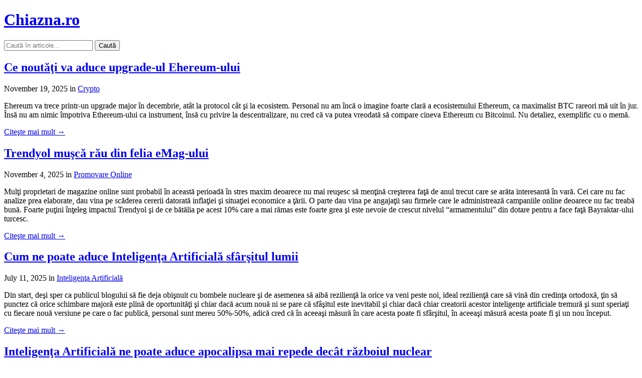

--- FILE ---
content_type: text/html; charset=UTF-8
request_url: https://chiazna.ro/2018/05/dumnezeu-sa-ajute-si-romania/
body_size: 2852
content:


<!DOCTYPE html>
<html lang="en">
<head>
    <meta charset="UTF-8">
    <meta name="viewport" content="width=device-width, initial-scale=1.0">
    <title>Chiazna.ro</title>
    <link rel="stylesheet" href="style.css">
<!-- Google tag (gtag.js) -->
<script async src="https://www.googletagmanager.com/gtag/js?id=G-WDMR6TLYM1"></script>
<script>
  window.dataLayer = window.dataLayer || [];
  function gtag(){dataLayer.push(arguments);}
  gtag('js', new Date());

  gtag('config', 'G-WDMR6TLYM1');
</script>   
</head>
<body>
    <header class="blog-header">
        <div class="container">
            <h1><a href="index.php">Chiazna.ro</a></h1>
            <nav class="search-nav">
                <form method="GET" action="index.php" class="search-form">
                    <input type="text" name="search" placeholder="Caută în articole..." value="" class="search-input">
                                        <button type="submit" class="search-button">Caută</button>
                </form>
            </nav>
        </div>
    </header>

    <main class="blog-main">
        <div class="container">
            <div class="blog-layout">
                <div class="blog-content">
                                        
                                                                        <article class="post">
                                <header class="post-header">
                                    <h2><a href="post.php?id=45">Ce noutăţi va aduce upgrade-ul Ehereum-ului</a></h2>
                                    <div class="post-meta">
                                        <time datetime="2025-11-19">
                                            November 19, 2025                                        </time>
                                                                                    <span class="post-category">
                                                in <a href="index.php?category=15">Crypto</a>
                                            </span>
                                                                            </div>
                                </header>
                                
                                <div class="post-content">
                                                                            <p><span>Ehereum va trece printr-un upgrade major &icirc;n decembrie, at&acirc;t la protocol c&acirc;t şi la ecosistem. Personal nu am &icirc;ncă o imagine foarte clară a ecosistemului Ethereum, ca maximalist BTC rareori mă uit &icirc;n jur. &Icirc;nsă nu am nimic &icirc;mpotriva Ethereum-ului ca instrument, &icirc;nsă cu privire la descentralizare, nu cred că va putea vreodată să compare cineva Ethereum cu Bitcoinul. Nu detaliez, exemplific cu o memă.</span></p>                                                                    </div>
                                
                                <footer class="post-footer">
                                    <a href="post.php?id=45" class="read-more">Citeşte mai mult →</a>
                                </footer>
                            </article>
                                                    <article class="post">
                                <header class="post-header">
                                    <h2><a href="post.php?id=44">Trendyol muşcă rău din felia eMag-ului</a></h2>
                                    <div class="post-meta">
                                        <time datetime="2025-11-04">
                                            November 4, 2025                                        </time>
                                                                                    <span class="post-category">
                                                in <a href="index.php?category=13">Promovare Online</a>
                                            </span>
                                                                            </div>
                                </header>
                                
                                <div class="post-content">
                                                                            <p>Mulţi proprietari de magazine online sunt probabil &icirc;n această perioadă &icirc;n stres maxim deoarece nu mai reuşesc să menţină creşterea faţă de anul trecut care se arăta interesantă &icirc;n vară. Cei care nu fac analize prea elaborate, dau vina pe scăderea cererii datorată inflaţiei şi situaţiei economice a ţării. O parte dau vina pe angajaţii sau firmele care le administrează campaniile online deoarece nu fac treabă bună. Foarte puţini &icirc;nţeleg impactul Trendyol şi de ce bătălia pe acest 10% care a mai rămas este foarte grea şi este nevoie de crescut nivelul &ldquo;armamentului&rdquo; din dotare pentru a face faţă Bayraktar-ului turcesc.</p>                                                                    </div>
                                
                                <footer class="post-footer">
                                    <a href="post.php?id=44" class="read-more">Citeşte mai mult →</a>
                                </footer>
                            </article>
                                                    <article class="post">
                                <header class="post-header">
                                    <h2><a href="post.php?id=47">Cum ne poate aduce Inteligenţa Artificială sfârşitul lumii</a></h2>
                                    <div class="post-meta">
                                        <time datetime="2025-07-11">
                                            July 11, 2025                                        </time>
                                                                                    <span class="post-category">
                                                in <a href="index.php?category=16">Inteligenţa Artificială</a>
                                            </span>
                                                                            </div>
                                </header>
                                
                                <div class="post-content">
                                                                            <p>Din start, deşi sper ca publicul blogului să fie deja obişnuit cu bombele nucleare şi de asemenea să aibă rezilienţă la orice va veni peste noi, ideal rezilienţă care să vină din credinţa ortodoxă, ţin să punctez că orice schimbare majoră este plină de oportunităţi şi chiar dacă acum nouă ni se pare că sf&acirc;şitul este inevitabil şi chiar dacă chiar creatorii acestor inteligenţe artificiale tremură şi sunt speriaţi cu fiecare nouă versiune pe care o fac publică, personal sunt mereu 50%-50%, adică cred că &icirc;n aceeaşi măsură &icirc;n care acesta poate fi sf&acirc;rşitul, &icirc;n aceeaşi măsură acesta poate fi şi un nou &icirc;nceput.</p>                                                                    </div>
                                
                                <footer class="post-footer">
                                    <a href="post.php?id=47" class="read-more">Citeşte mai mult →</a>
                                </footer>
                            </article>
                                                    <article class="post">
                                <header class="post-header">
                                    <h2><a href="post.php?id=46">Inteligenţa Artificială ne poate aduce apocalipsa mai repede decât războiul nuclear</a></h2>
                                    <div class="post-meta">
                                        <time datetime="2025-07-09">
                                            July 9, 2025                                        </time>
                                                                                    <span class="post-category">
                                                in <a href="index.php?category=16">Inteligenţa Artificială</a>
                                            </span>
                                                                            </div>
                                </header>
                                
                                <div class="post-content">
                                                                            <p>Toţi au auzit de inteligenţa artificială, puţini despre AGI şi singularitate şi şi mai puţini de ASI. Pentru mulţi aceste concepte se suprapun, sau sunt aceeaşi categorie. Dar diferenţele sunt de la cer la păm&acirc;nt.</p>
<p><br></p>                                                                    </div>
                                
                                <footer class="post-footer">
                                    <a href="post.php?id=46" class="read-more">Citeşte mai mult →</a>
                                </footer>
                            </article>
                                                    <article class="post">
                                <header class="post-header">
                                    <h2><a href="post.php?id=43">Este vânzarea pe marketplace-uri gen eMag utilă unui magazin online?</a></h2>
                                    <div class="post-meta">
                                        <time datetime="2025-03-19">
                                            March 19, 2025                                        </time>
                                                                                    <span class="post-category">
                                                in <a href="index.php?category=13">Promovare Online</a>
                                            </span>
                                                                            </div>
                                </header>
                                
                                <div class="post-content">
                                                                            <p>Multe magazine online, mai ales cele mici şi mai ales cele deţinute de patroni care nu au un plan de business prea clar şi nicio viziune coerentă pentru afacerea lor online caută să crească v&acirc;nzările cu orice preţ şi prin orice mijloc şi nu prea se g&acirc;ndesc la consecinţele pe termen mediu sau lung c&acirc;tă vreme iluzia creşterilor cu două cifre le &icirc;ntunecă perspectiva dincolo de cifra de afaceri realizată pe termen scurt.</p>                                                                    </div>
                                
                                <footer class="post-footer">
                                    <a href="post.php?id=43" class="read-more">Citeşte mai mult →</a>
                                </footer>
                            </article>
                        
                        <!-- Pagination -->
                                                    <nav class="pagination">
                                                                
                                <span class="pagination-info">
                                    Pagina 1 din 2                                </span>
                                
                                                                                                        <a href="?page=2" class="pagination-link">Următorul →</a>
                                                            </nav>
                                                            </div>

                <aside class="blog-sidebar">
                    <div class="sidebar-widget">
                        <h3>Categorii</h3>
                        <ul class="category-list">
                            <li><a href="index.php">Toate articolele</a></li>
                                                            <li>
                                    <a href="index.php?category=15">
                                        Crypto                                        <span class="post-count">(1)</span>
                                    </a>
                                </li>
                                                            <li>
                                    <a href="index.php?category=16">
                                        Inteligenţa Artificială                                        <span class="post-count">(2)</span>
                                    </a>
                                </li>
                                                            <li>
                                    <a href="index.php?category=13">
                                        Promovare Online                                        <span class="post-count">(5)</span>
                                    </a>
                                </li>
                                                    </ul>
                    </div>
                    
                                        <div class="sidebar-widget">
                        <h3>Linkuri</h3>
                        <ul class="link-list">
                                                            <li>
                                    <a href="https://www.promovareonline.ro" 
                                       target="_blank" 
                                       rel="noopener noreferrer">
                                        Promovare Online                                    </a>
                                </li>
                                                            <li>
                                    <a href="https://www.bibliaortodoxa.ro" 
                                       target="_blank" 
                                       rel="noopener noreferrer">
                                        Biblia Ortodoxă                                    </a>
                                </li>
                                                            <li>
                                    <a href="https://www.credo.ro" 
                                       target="_blank" 
                                       rel="noopener noreferrer">
                                        Portal Credo                                    </a>
                                </li>
                                                            <li>
                                    <a href="https://event.2performant.com/events/click?ad_type=quicklink&amp;aff_code=09fb8022f&amp;unique=da1148931&amp;redirect_to=https%253A//www.librarie.net/p/504293/zilnicar-cuvinte-de-folos-duhovnicesc-de-la-parintele-proclu-pustnicul-din-muntii-neamtului" 
                                       target="_blank" 
                                       rel="noopener noreferrer">
                                        Zilnicar Pr. Proclu                                    </a>
                                </li>
                                                    </ul>
                    </div>
                                    </aside>
            </div>
        </div>
    </main>

    <footer class="blog-footer">
        <div class="container">
            <p>&copy; 2025 Chiazna.ro. Toate drepturile rezervate.</p>
        </div>
    </footer>
</body>
</html>


--- FILE ---
content_type: text/html; charset=UTF-8
request_url: https://chiazna.ro/2018/05/dumnezeu-sa-ajute-si-romania/style.css
body_size: 2812
content:


<!DOCTYPE html>
<html lang="en">
<head>
    <meta charset="UTF-8">
    <meta name="viewport" content="width=device-width, initial-scale=1.0">
    <title>Chiazna.ro</title>
    <link rel="stylesheet" href="style.css">
<!-- Google tag (gtag.js) -->
<script async src="https://www.googletagmanager.com/gtag/js?id=G-WDMR6TLYM1"></script>
<script>
  window.dataLayer = window.dataLayer || [];
  function gtag(){dataLayer.push(arguments);}
  gtag('js', new Date());

  gtag('config', 'G-WDMR6TLYM1');
</script>   
</head>
<body>
    <header class="blog-header">
        <div class="container">
            <h1><a href="index.php">Chiazna.ro</a></h1>
            <nav class="search-nav">
                <form method="GET" action="index.php" class="search-form">
                    <input type="text" name="search" placeholder="Caută în articole..." value="" class="search-input">
                                        <button type="submit" class="search-button">Caută</button>
                </form>
            </nav>
        </div>
    </header>

    <main class="blog-main">
        <div class="container">
            <div class="blog-layout">
                <div class="blog-content">
                                        
                                                                        <article class="post">
                                <header class="post-header">
                                    <h2><a href="post.php?id=45">Ce noutăţi va aduce upgrade-ul Ehereum-ului</a></h2>
                                    <div class="post-meta">
                                        <time datetime="2025-11-19">
                                            November 19, 2025                                        </time>
                                                                                    <span class="post-category">
                                                in <a href="index.php?category=15">Crypto</a>
                                            </span>
                                                                            </div>
                                </header>
                                
                                <div class="post-content">
                                                                            <p><span>Ehereum va trece printr-un upgrade major &icirc;n decembrie, at&acirc;t la protocol c&acirc;t şi la ecosistem. Personal nu am &icirc;ncă o imagine foarte clară a ecosistemului Ethereum, ca maximalist BTC rareori mă uit &icirc;n jur. &Icirc;nsă nu am nimic &icirc;mpotriva Ethereum-ului ca instrument, &icirc;nsă cu privire la descentralizare, nu cred că va putea vreodată să compare cineva Ethereum cu Bitcoinul. Nu detaliez, exemplific cu o memă.</span></p>                                                                    </div>
                                
                                <footer class="post-footer">
                                    <a href="post.php?id=45" class="read-more">Citeşte mai mult →</a>
                                </footer>
                            </article>
                                                    <article class="post">
                                <header class="post-header">
                                    <h2><a href="post.php?id=44">Trendyol muşcă rău din felia eMag-ului</a></h2>
                                    <div class="post-meta">
                                        <time datetime="2025-11-04">
                                            November 4, 2025                                        </time>
                                                                                    <span class="post-category">
                                                in <a href="index.php?category=13">Promovare Online</a>
                                            </span>
                                                                            </div>
                                </header>
                                
                                <div class="post-content">
                                                                            <p>Mulţi proprietari de magazine online sunt probabil &icirc;n această perioadă &icirc;n stres maxim deoarece nu mai reuşesc să menţină creşterea faţă de anul trecut care se arăta interesantă &icirc;n vară. Cei care nu fac analize prea elaborate, dau vina pe scăderea cererii datorată inflaţiei şi situaţiei economice a ţării. O parte dau vina pe angajaţii sau firmele care le administrează campaniile online deoarece nu fac treabă bună. Foarte puţini &icirc;nţeleg impactul Trendyol şi de ce bătălia pe acest 10% care a mai rămas este foarte grea şi este nevoie de crescut nivelul &ldquo;armamentului&rdquo; din dotare pentru a face faţă Bayraktar-ului turcesc.</p>                                                                    </div>
                                
                                <footer class="post-footer">
                                    <a href="post.php?id=44" class="read-more">Citeşte mai mult →</a>
                                </footer>
                            </article>
                                                    <article class="post">
                                <header class="post-header">
                                    <h2><a href="post.php?id=47">Cum ne poate aduce Inteligenţa Artificială sfârşitul lumii</a></h2>
                                    <div class="post-meta">
                                        <time datetime="2025-07-11">
                                            July 11, 2025                                        </time>
                                                                                    <span class="post-category">
                                                in <a href="index.php?category=16">Inteligenţa Artificială</a>
                                            </span>
                                                                            </div>
                                </header>
                                
                                <div class="post-content">
                                                                            <p>Din start, deşi sper ca publicul blogului să fie deja obişnuit cu bombele nucleare şi de asemenea să aibă rezilienţă la orice va veni peste noi, ideal rezilienţă care să vină din credinţa ortodoxă, ţin să punctez că orice schimbare majoră este plină de oportunităţi şi chiar dacă acum nouă ni se pare că sf&acirc;şitul este inevitabil şi chiar dacă chiar creatorii acestor inteligenţe artificiale tremură şi sunt speriaţi cu fiecare nouă versiune pe care o fac publică, personal sunt mereu 50%-50%, adică cred că &icirc;n aceeaşi măsură &icirc;n care acesta poate fi sf&acirc;rşitul, &icirc;n aceeaşi măsură acesta poate fi şi un nou &icirc;nceput.</p>                                                                    </div>
                                
                                <footer class="post-footer">
                                    <a href="post.php?id=47" class="read-more">Citeşte mai mult →</a>
                                </footer>
                            </article>
                                                    <article class="post">
                                <header class="post-header">
                                    <h2><a href="post.php?id=46">Inteligenţa Artificială ne poate aduce apocalipsa mai repede decât războiul nuclear</a></h2>
                                    <div class="post-meta">
                                        <time datetime="2025-07-09">
                                            July 9, 2025                                        </time>
                                                                                    <span class="post-category">
                                                in <a href="index.php?category=16">Inteligenţa Artificială</a>
                                            </span>
                                                                            </div>
                                </header>
                                
                                <div class="post-content">
                                                                            <p>Toţi au auzit de inteligenţa artificială, puţini despre AGI şi singularitate şi şi mai puţini de ASI. Pentru mulţi aceste concepte se suprapun, sau sunt aceeaşi categorie. Dar diferenţele sunt de la cer la păm&acirc;nt.</p>
<p><br></p>                                                                    </div>
                                
                                <footer class="post-footer">
                                    <a href="post.php?id=46" class="read-more">Citeşte mai mult →</a>
                                </footer>
                            </article>
                                                    <article class="post">
                                <header class="post-header">
                                    <h2><a href="post.php?id=43">Este vânzarea pe marketplace-uri gen eMag utilă unui magazin online?</a></h2>
                                    <div class="post-meta">
                                        <time datetime="2025-03-19">
                                            March 19, 2025                                        </time>
                                                                                    <span class="post-category">
                                                in <a href="index.php?category=13">Promovare Online</a>
                                            </span>
                                                                            </div>
                                </header>
                                
                                <div class="post-content">
                                                                            <p>Multe magazine online, mai ales cele mici şi mai ales cele deţinute de patroni care nu au un plan de business prea clar şi nicio viziune coerentă pentru afacerea lor online caută să crească v&acirc;nzările cu orice preţ şi prin orice mijloc şi nu prea se g&acirc;ndesc la consecinţele pe termen mediu sau lung c&acirc;tă vreme iluzia creşterilor cu două cifre le &icirc;ntunecă perspectiva dincolo de cifra de afaceri realizată pe termen scurt.</p>                                                                    </div>
                                
                                <footer class="post-footer">
                                    <a href="post.php?id=43" class="read-more">Citeşte mai mult →</a>
                                </footer>
                            </article>
                        
                        <!-- Pagination -->
                                                    <nav class="pagination">
                                                                
                                <span class="pagination-info">
                                    Pagina 1 din 2                                </span>
                                
                                                                                                        <a href="?page=2" class="pagination-link">Următorul →</a>
                                                            </nav>
                                                            </div>

                <aside class="blog-sidebar">
                    <div class="sidebar-widget">
                        <h3>Categorii</h3>
                        <ul class="category-list">
                            <li><a href="index.php">Toate articolele</a></li>
                                                            <li>
                                    <a href="index.php?category=15">
                                        Crypto                                        <span class="post-count">(1)</span>
                                    </a>
                                </li>
                                                            <li>
                                    <a href="index.php?category=16">
                                        Inteligenţa Artificială                                        <span class="post-count">(2)</span>
                                    </a>
                                </li>
                                                            <li>
                                    <a href="index.php?category=13">
                                        Promovare Online                                        <span class="post-count">(5)</span>
                                    </a>
                                </li>
                                                    </ul>
                    </div>
                    
                                        <div class="sidebar-widget">
                        <h3>Linkuri</h3>
                        <ul class="link-list">
                                                            <li>
                                    <a href="https://www.promovareonline.ro" 
                                       target="_blank" 
                                       rel="noopener noreferrer">
                                        Promovare Online                                    </a>
                                </li>
                                                            <li>
                                    <a href="https://www.bibliaortodoxa.ro" 
                                       target="_blank" 
                                       rel="noopener noreferrer">
                                        Biblia Ortodoxă                                    </a>
                                </li>
                                                            <li>
                                    <a href="https://www.credo.ro" 
                                       target="_blank" 
                                       rel="noopener noreferrer">
                                        Portal Credo                                    </a>
                                </li>
                                                            <li>
                                    <a href="https://event.2performant.com/events/click?ad_type=quicklink&amp;aff_code=09fb8022f&amp;unique=da1148931&amp;redirect_to=https%253A//www.librarie.net/p/504293/zilnicar-cuvinte-de-folos-duhovnicesc-de-la-parintele-proclu-pustnicul-din-muntii-neamtului" 
                                       target="_blank" 
                                       rel="noopener noreferrer">
                                        Zilnicar Pr. Proclu                                    </a>
                                </li>
                                                    </ul>
                    </div>
                                    </aside>
            </div>
        </div>
    </main>

    <footer class="blog-footer">
        <div class="container">
            <p>&copy; 2025 Chiazna.ro. Toate drepturile rezervate.</p>
        </div>
    </footer>
</body>
</html>
